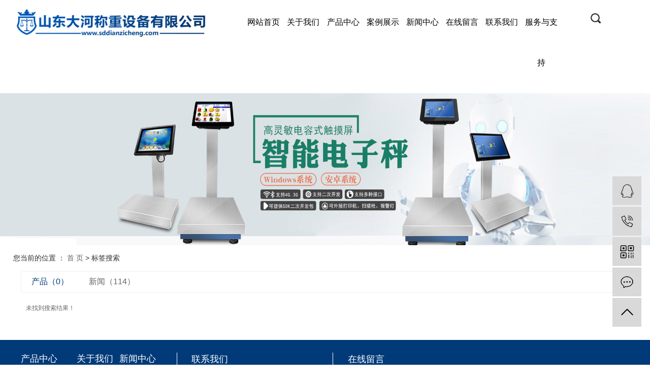

--- FILE ---
content_type: text/html;charset=UTF-8
request_url: http://www.sddianzicheng.com/tag/%E5%B1%B1%E4%B8%9C%E7%94%B5%E5%AD%90%E7%A7%A4
body_size: 5535
content:
<!DOCTYPE html>
<html lang="zh-CN">
<head>
    <meta charset="utf-8">
    <meta http-equiv="X-UA-Compatible" content="IE=edge">
    <title>山东大河称重设备有限公司</title>
    <meta name="keywords" content=""/>
    <meta name="description" content=""/>
    <meta name="viewport" content="width=device-width, initial-scale=1, maximum-scale=1, user-scalable=no">
    <link rel="shortcut icon" type="image/x-icon" href="http://www.sddianzicheng.com/"/>
    <link rel="stylesheet" href="http://www.sddianzicheng.com/template/default/assets/css/bootstrap.min.css">
    
    <link rel="stylesheet" href="http://www.sddianzicheng.com/template/default/assets/css/app.css">
    <link rel="stylesheet" href="http://www.sddianzicheng.com/template/default/assets/css/style.css">
    <script src="http://www.sddianzicheng.com/template/default/assets/js/jquery.min.js"></script>
    <script>
    var config = {
        homeUrl: 'http://www.sddianzicheng.com/',
                copyCode: 0,
        isVisitor: 1
    }
</script>
<script src="http://www.sddianzicheng.com/template/default/assets/js/app.js"></script>

<script>
var _hmt = _hmt || [];
(function() {
  var hm = document.createElement("script");
  hm.src = "https://hm.baidu.com/hm.js?74347545545ef797d00fac58ca2a69b2";
  var s = document.getElementsByTagName("script")[0]; 
  s.parentNode.insertBefore(hm, s);
})();
</script>
<script type='text/javascript'>
    (function(a, b, c, d, e, j, s) {
        a[d] = a[d] || function() {
            (a[d].a = a[d].a || []).push(arguments)
        };
        j = b.createElement(c),
            s = b.getElementsByTagName(c)[0];
        j.async = true;
        j.charset = 'UTF-8';
        j.src = 'https://static.meiqia.com/widget/loader.js';
        s.parentNode.insertBefore(j, s);
    })(window, document, 'script', '_MEIQIA');
    _MEIQIA('entId', 232935);
</script></head>
<body>
<div class="xymob-head visible-sm visible-xs">
    <div class="xymob-head-box">
        <div class="xymob-logo">
            <h1><a href="http://www.sddianzicheng.com/"><img src="http://www.sddianzicheng.com/data/upload/202011/20201110113617_615.png" /></a></h1>
        </div>
        <div class="xymob-navbtn">
            <span></span>
        </div>
        <div class="xymob-search-btn"><i class="icon-font icon-search"></i></div>
    </div>

    <div class="xymob-menu">
        <div class="xymob-menu-box">
            <ul class="xymob-nav">
                                <li>
                    <a href="http://www.sddianzicheng.com/" >网站首页</a>
                                                                                </li>
                                <li>
                    <a href="http://www.sddianzicheng.com/about_about/" >关于我们</a>
                                                                                                    <div class="xymob-menu-jt"><i class="icon-font icon-down"></i></div>
                            <ul class="xymob-sub-menu">
                                                        <li><a href="http://www.sddianzicheng.com/about_about/gsjj9f6.html" >公司简介</a></li>
                                                        <li><a href="http://www.sddianzicheng.com/about_about/lxwmd63.html" >联系我们</a></li>
                                                        <li><a href="http://www.sddianzicheng.com/about_about/fwyzc716.html" >服务与支持</a></li>
                                                        <li><a href="http://www.sddianzicheng.com/about_about/yyzzgs64b.html" >营业执照公示</a></li>
                                                        </ul>
                                                                                        </li>
                                <li>
                    <a href="http://www.sddianzicheng.com/product/" >产品中心</a>
                                                                                                    <div class="xymob-menu-jt"><i class="icon-font icon-down"></i></div>
                            <ul class="xymob-sub-menu">
                                                        <li><a href="http://www.sddianzicheng.com/product/zzjdzc179/" >装载机电子秤</a></li>
                                                        <li><a href="http://www.sddianzicheng.com/product/dztc0e5/" >电子台秤</a></li>
                                                        <li><a href="http://www.sddianzicheng.com/product/ccc6f1/" >叉车秤</a></li>
                                                        <li><a href="http://www.sddianzicheng.com/product/jzjsc934/" >计重计数秤</a></li>
                                                        <li><a href="http://www.sddianzicheng.com/product/tmsyccdc/" >条码收银秤</a></li>
                                                        <li><a href="http://www.sddianzicheng.com/product/yb8b6/" >仪表</a></li>
                                                        <li><a href="http://www.sddianzicheng.com/product/cgq69b/" >传感器</a></li>
                                                        <li><a href="http://www.sddianzicheng.com/product/czmka1a/" >称重模块</a></li>
                                                        <li><a href="http://www.sddianzicheng.com/product/dzqch244/" >电子汽车衡</a></li>
                                                        <li><a href="http://www.sddianzicheng.com/product/stzbc963/" >手提珠宝秤</a></li>
                                                        <li><a href="http://www.sddianzicheng.com/product/dzdgc70e/" >电子吊钩秤</a></li>
                                                        <li><a href="http://www.sddianzicheng.com/product/fbc66d/" >防爆秤</a></li>
                                                        <li><a href="http://www.sddianzicheng.com/product/dztp536/" >电子天平</a></li>
                                                        <li><a href="http://www.sddianzicheng.com/product/rtcb3e/" >人体秤</a></li>
                                                        <li><a href="http://www.sddianzicheng.com/product/cfc23f/" >厨房秤</a></li>
                                                        <li><a href="http://www.sddianzicheng.com/product/gpc57f/" >钢瓶秤</a></li>
                                                        <li><a href="http://www.sddianzicheng.com/product/skjpcc1d5/" >收款机pc秤</a></li>
                                                        </ul>
                                                                                        </li>
                                <li>
                    <a href="http://www.sddianzicheng.com/case/" >案例展示</a>
                                                                                                    <div class="xymob-menu-jt"><i class="icon-font icon-down"></i></div>
                            <ul class="xymob-sub-menu">
                                                        <li><a href="http://www.sddianzicheng.com/case/jzjdcb2/" >案例展示</a></li>
                                                        </ul>
                                                                                        </li>
                                <li>
                    <a href="http://www.sddianzicheng.com/news/" >新闻中心</a>
                                                                                                    <div class="xymob-menu-jt"><i class="icon-font icon-down"></i></div>
                            <ul class="xymob-sub-menu">
                                                        <li><a href="http://www.sddianzicheng.com/news/gsxw51b/" >公司新闻</a></li>
                                                        <li><a href="http://www.sddianzicheng.com/news/xyzx2ba/" >行业资讯</a></li>
                                                        <li><a href="http://www.sddianzicheng.com/news/jszx98d/" >技术资讯</a></li>
                                                        </ul>
                                                                                        </li>
                                <li>
                    <a href="/inquiry/" >在线留言</a>
                                                                                </li>
                                <li>
                    <a href="http://www.sddianzicheng.com/about_contact/" >联系我们</a>
                                                                                                    <div class="xymob-menu-jt"><i class="icon-font icon-down"></i></div>
                            <ul class="xymob-sub-menu">
                                                        <li><a href="http://www.sddianzicheng.com/about_contact/lxc2e.html" >联系我们</a></li>
                                                        </ul>
                                                                                        </li>
                                <li>
                    <a href="http://www.sddianzicheng.com/about_about/fwyzc716.html" >服务与支持</a>
                                                                                                                                    </li>
                
            </ul>
        </div>
    </div>

    <div class="xymob-search">
        <div class="xymob-search-close-btn"><i class="icon-font icon-close"></i></div>
        <div class="xymob-search-box">
            <form method="get" name="formsearch" id="formsearch" action="http://www.sddianzicheng.com/search.php">
                <input type="text" name="wd" id="keyword" placeholder="请输入关键词搜索"/>
                <button type="submit" id="s_btn"><i class="icon-font"></i></button>
            </form>
        </div>
        <div class="xymob-seaerch-wz">
            <span>全站搜索</span>
            <a href="http://www.sddianzicheng.com/search.php?wd="></a>
        </div>
    </div>
</div>

<div class="x-header hidden-xs hidden-sm">
    <div class="container-fluid">
                <h1 class="x-logo"><a href="http://www.sddianzicheng.com/" ><img alt="" src="http://www.sddianzicheng.com/data/upload/202011/20201104172307_340.png" /></a></h1>
                <ul class="x-menu clearfix">
        <li>
        <a href="http://www.sddianzicheng.com/" >网站首页</a>
                                </li>
        <li>
        <a href="http://www.sddianzicheng.com/about_about/" >关于我们</a>
                                                    <ul class="x-sub-menu">
                                <li><a href="http://www.sddianzicheng.com/about_about/gsjj9f6.html" >公司简介</a></li>
                                <li><a href="http://www.sddianzicheng.com/about_about/lxwmd63.html" >联系我们</a></li>
                                <li><a href="http://www.sddianzicheng.com/about_about/fwyzc716.html" >服务与支持</a></li>
                                <li><a href="http://www.sddianzicheng.com/about_about/yyzzgs64b.html" >营业执照公示</a></li>
                                </ul>
                                        </li>
        <li>
        <a href="http://www.sddianzicheng.com/product/" >产品中心</a>
                                                    <ul class="x-sub-menu">
                                <li><a href="http://www.sddianzicheng.com/product/zzjdzc179/" >装载机电子秤</a></li>
                                <li><a href="http://www.sddianzicheng.com/product/dztc0e5/" >电子台秤</a></li>
                                <li><a href="http://www.sddianzicheng.com/product/ccc6f1/" >叉车秤</a></li>
                                <li><a href="http://www.sddianzicheng.com/product/jzjsc934/" >计重计数秤</a></li>
                                <li><a href="http://www.sddianzicheng.com/product/tmsyccdc/" >条码收银秤</a></li>
                                <li><a href="http://www.sddianzicheng.com/product/yb8b6/" >仪表</a></li>
                                <li><a href="http://www.sddianzicheng.com/product/cgq69b/" >传感器</a></li>
                                <li><a href="http://www.sddianzicheng.com/product/czmka1a/" >称重模块</a></li>
                                <li><a href="http://www.sddianzicheng.com/product/dzqch244/" >电子汽车衡</a></li>
                                <li><a href="http://www.sddianzicheng.com/product/stzbc963/" >手提珠宝秤</a></li>
                                <li><a href="http://www.sddianzicheng.com/product/dzdgc70e/" >电子吊钩秤</a></li>
                                <li><a href="http://www.sddianzicheng.com/product/fbc66d/" >防爆秤</a></li>
                                <li><a href="http://www.sddianzicheng.com/product/dztp536/" >电子天平</a></li>
                                <li><a href="http://www.sddianzicheng.com/product/rtcb3e/" >人体秤</a></li>
                                <li><a href="http://www.sddianzicheng.com/product/cfc23f/" >厨房秤</a></li>
                                <li><a href="http://www.sddianzicheng.com/product/gpc57f/" >钢瓶秤</a></li>
                                <li><a href="http://www.sddianzicheng.com/product/skjpcc1d5/" >收款机pc秤</a></li>
                                </ul>
                                        </li>
        <li>
        <a href="http://www.sddianzicheng.com/case/" >案例展示</a>
                                                    <ul class="x-sub-menu">
                                <li><a href="http://www.sddianzicheng.com/case/jzjdcb2/" >案例展示</a></li>
                                </ul>
                                        </li>
        <li>
        <a href="http://www.sddianzicheng.com/news/" >新闻中心</a>
                                                    <ul class="x-sub-menu">
                                <li><a href="http://www.sddianzicheng.com/news/gsxw51b/" >公司新闻</a></li>
                                <li><a href="http://www.sddianzicheng.com/news/xyzx2ba/" >行业资讯</a></li>
                                <li><a href="http://www.sddianzicheng.com/news/jszx98d/" >技术资讯</a></li>
                                </ul>
                                        </li>
        <li>
        <a href="/inquiry/" >在线留言</a>
                                </li>
        <li>
        <a href="http://www.sddianzicheng.com/about_contact/" >联系我们</a>
                                                    <ul class="x-sub-menu">
                                <li><a href="http://www.sddianzicheng.com/about_contact/lxc2e.html" >联系我们</a></li>
                                </ul>
                                        </li>
        <li>
        <a href="http://www.sddianzicheng.com/about_about/fwyzc716.html" >服务与支持</a>
                                                            </li>
    </ul>
        <div class="x-header-right">
            <div class="ssd">
                <div class="sgg"></div>
            </div>
            <div class="ssy">
                <form method="get" name="formsearch" class="clearfix" id="formsearch" action="http://www.sddianzicheng.com/search.php">
                    <input type="submit" id="s_btn"/>
                    <input type="text" name="wd" id="keyword" placeholder="请输入关键词"/>
                </form>
            </div>
                        
           
        </div>
    </div>
</div>

<script type="text/javascript">
    $(".ssd").click(function(){
        $(".ssy").slideToggle();
    });
</script>

<div class="page-banner">
    <img src="http://www.sddianzicheng.com/data/upload/202011/20201104171832_528.jpg" alt="http://www.sddianzicheng.com/data/upload/202011/20201104171832_528.jpg">
</div>


<div class="page-position">
    <div class="container-fluid">
        您当前的位置 ：
        
	 <a href="http://www.sddianzicheng.com/">首 页</a> > 标签搜索

    </div>
</div>


<div class="page-wrap">
    <div class="container-fluid">
                
	

                
<div class="col-sm-12">
	<div class="xypg-right">
		<div class="xypg-right-content">
			<ul class="tag-menu clearfix">
    <li class="active"><a href="http://www.sddianzicheng.com/tag/山东电子秤/product/">产品（0）</a></li>
    <li ><a href="http://www.sddianzicheng.com/tag/山东电子秤/news/">新闻（114）</a></li>
</ul>

<div class="tag-notice">未找到搜索结果！</div>






<script type="text/javascript">
    $('#buy-product').click(function() {
        islogin();
        var productid = $(this).data('id');
        var url = 'http://www.sddianzicheng.com/ajaxOrders.php?action=shopping';
        $.post(url, { id: productid }, function(data) {
            if (data == 1) {
                window.location.href = 'http://www.sddianzicheng.com/person.php?action=shopping';
            }
        });
    })

    function islogin() {
        if ('' == '') {
            window.location.href = 'http://www.sddianzicheng.com/login.php';
        }
    }
</script>		</div>
	</div>
</div>



                
        <div class="page-mob-tool">
            <ul>
                <li class="xymob-page-navbtn"><i class="icon-font icon-dots-horizontal"></i></li>
                <li class="xymob-page-backtop"><i class="icon-font icon-top"></i></li>
            </ul>
        </div>
        
    </div>
</div>


<div class="x-layout wow slideInUp">
	<div class="container-fluid clearfix">
			
			<div class="col-md-3 col-sm-12 hidden-xs">
				<div class="x-layout-menu clearfix">

					<dl>
						<dt>产品中心</dt>
																		<dd><a href="http://www.sddianzicheng.com/product/zzjdzc179/">装载机电子秤</a></dd>
																								<dd><a href="http://www.sddianzicheng.com/product/dztc0e5/">电子台秤</a></dd>
																								<dd><a href="http://www.sddianzicheng.com/product/ccc6f1/">叉车秤</a></dd>
																								<dd><a href="http://www.sddianzicheng.com/product/jzjsc934/">计重计数秤</a></dd>
																								<dd><a href="http://www.sddianzicheng.com/product/tmsyccdc/">条码收银秤</a></dd>
																								<dd><a href="http://www.sddianzicheng.com/product/yb8b6/">仪表</a></dd>
																								<dd><a href="http://www.sddianzicheng.com/product/cgq69b/">传感器</a></dd>
																								<dd><a href="http://www.sddianzicheng.com/product/czmka1a/">称重模块</a></dd>
																																																																																																																															<dd><a href="http://www.sddianzicheng.com/product/">查看更多...</a></dd>
					</dl>


					<dl>
						<dt>关于我们</dt>
												<dd><a href="http://www.sddianzicheng.com/about_about/gsjj9f6.html">公司简介</a></dd>
												<dd><a href="http://www.sddianzicheng.com/about_about/lxwmd63.html">联系我们</a></dd>
												<dd><a href="http://www.sddianzicheng.com/about_about/fwyzc716.html">服务与支持</a></dd>
												<dd><a href="http://www.sddianzicheng.com/about_about/yyzzgs64b.html">营业执照公示</a></dd>
											</dl>
					
					<dl>
						<dt>新闻中心</dt>
												<dd><a href="http://www.sddianzicheng.com/news/gsxw51b/">公司新闻</a></dd>
												<dd><a href="http://www.sddianzicheng.com/news/xyzx2ba/">行业资讯</a></dd>
												<dd><a href="http://www.sddianzicheng.com/news/jszx98d/">技术资讯</a></dd>
											</dl>
				</div>
			</div>


			<div class="col-md-3 col-sm-12">
				<div class="lian">
					<div class="lian_tt">联系我们</div>
					<div class="lian_nei"><p style="white-space: normal;"><img src="/data/upload/202008/1598608932468189.png" title="电子秤生产厂家" alt="电子秤生产厂家" style="width: 16px; height: 14px;" width="16" vspace="0" height="14" border="0"/>&nbsp;&nbsp; 公司名称：山东大河称重设备有限公司</p><p style="white-space: normal;"><img src="/data/upload/202008/1598608932177183.png" title="山东电子秤" alt="山东电子秤" style="width: 13px; height: 19px;" width="13" vspace="0" height="19" border="0"/>&nbsp; &nbsp; 联系电话：151-6516-7890 &nbsp;&nbsp; 孙经理<br/></p><p style="white-space: normal;"><img src="/data/upload/202008/1598608932172444.png" title="济南电子秤" alt="济南电子秤" style="width: 13px; height: 15px;" width="13" vspace="0" height="15" border="0"/>&nbsp; &nbsp;&nbsp;联系电话：152-0531-7890&nbsp;&nbsp;&nbsp; 孙经理</p><p style="white-space: normal;"><img src="/data/upload/202008/1598608933158715.png" title="电子秤生产厂家" alt="电子秤生产厂家" style="width: 15px; height: 15px;" width="15" vspace="0" height="15" border="0"/>&nbsp; &nbsp; 座机电话：0531-88787891</p><p style="white-space: normal;"><img src="/data/upload/202008/1598608933195742.png" title="山东电子秤" alt="山东电子秤" style="width: 14px; height: 10px;" width="14" vspace="0" height="10" border="0"/>&nbsp; &nbsp;&nbsp;公司邮箱：sddh88787891@163.com</p><p style="white-space: normal;"><img src="/data/upload/202008/1598608933197918.png" title="济南电子秤" alt="济南电子秤" style="width: 17px; height: 19px;" width="17" vspace="0" height="19" border="0"/>&nbsp; &nbsp;公司地址：济南市天桥区晨光市场158</p><p style="white-space: normal;">&nbsp; &nbsp; &nbsp; &nbsp; &nbsp; &nbsp; &nbsp; &nbsp; &nbsp; &nbsp; &nbsp;&nbsp; 通道80号（凯丰电子秤门头）<br/><img src="/data/upload/202008/1598608934320864.png" title="电子秤生产厂家" alt="电子秤生产厂家" style="width: 17px; height: 14px;" width="17" vspace="0" height="14" border="0"/>&nbsp; &nbsp;关键词：电子秤生产厂家,山东电子秤,济南电子秤</p></div>
					<div class="lian_ci"></div>
				</div>
			</div>

			<div class="col-md-6  col-sm-12 hidden-xs">
				<div class="liu">
					<div class="lian_tt">在线留言</div>
					<div class="col-md-7 col-sm-12">
					<div class="x-message-wrap">
						<form action="http://www.sddianzicheng.com/inquiry/" id="x-form" method="post">
							<input name="action" type="hidden" value="saveadd" />
							<div class="row">
								<div class="col-md-12 col-sm-12">
									<input type="text" name="name" placeholder="名字">
								</div>
								
							</div>
							<div class="row">
								<div class="col-md-6 col-sm-12">
									<input type="text" name="email" placeholder="邮箱">
								</div>
								<div class="col-md-6 col-sm-12">
									<input type="text" name="contact" placeholder="电话">
								</div>
							</div>
							<div class="row">
								<div class="col-xs-12 x-textarea">
									<textarea rows="5" name="content" placeholder="信息" ></textarea>
								</div>
							</div>
							<div class="clearfix code-group">
								<input id="checkcode" name="checkcode" type="text" placeholder="验证码" />
								<span class="checkCodeImg"><img id="checkCodeImg1" src="http://www.sddianzicheng.com/source/include/imagecode.php?act=verifycode&width=120&height=34" onclick="app.changCode1('http://www.sddianzicheng.com/', 120, 34)" /></span>
								<input type="submit" class="x-submit" name="btn" value="提交" />
							</div>
						</form>
					</div>
				</div>
				<div class="col-md-5 col-sm-12">
					<div class="erin">
						<div class="lian_tt">扫一扫关注我们</div>
						<div class="ering"><p><img src="/data/upload/202011/1606114972168060.jpg" title="山东电子秤" alt="山东电子秤" style="width: 229px; height: 138px;" width="229" vspace="0" height="138" border="0"/></p></div>
					</div>
				</div>
				
				
				</div>
			</div>
			<div class="clearboth"></div>
			<div class="you">
			友情链接：
					</div>
	</div>
</div>
<div class="x-footer">
	<div class="container-fluid">
	
				<div class="x-copyright">
								Copyright © 山东大河称重设备有限公司   All rights reserved 备案号：<a href="http://beian.miit.gov.cn/" target="_blank">鲁ICP备17040505号-1</a> 
			   
			  <span class="jszc">服务支持：<a href="http://www.jnwinseo.com" target='_blank'>赢搜科技</a></span>
						
			</div>
  
	</div>
	
</div>

<!-- 右侧客服 -->
<!-- 侧边工具栏 -->
<div id="toolbar">
    <ul>
                        <li><a href="http://wpa.qq.com/msgrd?v=3&amp;uin=2622648243&amp;site=qq&amp;menu=yes" target="_blank">
            <span class="icon-font icon-qq"></span>
            <span class="wz">在线客服</span>
        </a></li>
                        <li><a href="javascript:;">
            <span class="icon-font icon-phone"></span>
            <span class="wz">15165167890</span>
        </a></li>
        <li class="ewm">
            <span class="icon-font icon-ewm"></span>
                        <div class="ewm-box"><img src="http://www.sddianzicheng.com/data/upload/202011/20201123150456_778.jpg" alt="二维码" /></div>
                    </li>
        <li><a href="http://www.sddianzicheng.com/inquiry/">
            <span class="icon-font icon-message"></span>
            <span class="wz">在线留言</span>
        </a></li>
        <li class="backtop"><span class="icon-font icon-top"></span></li>
    </ul>
</div>

<script>
    $(function () {
        // 返回顶部
        app.backTop("#toolbar .backtop",300);
        var imgUrl = 'http://www.sddianzicheng.com/';
        if($(".ewm-box img").attr('src') == imgUrl ) {
            $(".ewm-box").remove();
        }
    })
</script>



<script src="http://www.sddianzicheng.com/template/default/assets/js/main.js"></script>



<script>
    // window.onload = function() {
    //     $(".x-menu li a[href='"+$('.xypg-left-nav li.clicked a').attr('href')+"']").parents('li').addClass('active').siblings('li').removeClass('active');
    // }
</script>
</body>
</html>


--- FILE ---
content_type: text/css
request_url: http://www.sddianzicheng.com/template/default/assets/css/style.css
body_size: 14420
content:
@CHARSET "UTF-8";
html{margin:0;padding:0;border:0;}
body,div,span,object,iframe,h1,h2,h3,h4,p,blockquote,pre,a,address,code,b,em,img,
dl,dt,dd,ol,ul,li,fieldset,form,label,footer,
header,hgroup,nav,section
{margin:0;padding:0;border:0;}
body{background:#fff;color:#666;position:relative;font:12px/1.5 Microsoft YaHei,arial,å®‹ä½“,sans-serif;vertical-align:baseline;width:100%;overflow-x:hidden;}
a{text-decoration:none;outline:none;}
a:link{color:#666;}
a:visited{color:#666;}
a:hover,a:active,a:focus{color:#e87518;text-decoration:none;outline:none;}

input{padding:0;margin:0;font-family:'Microsoft YaHei';}
img{border:none;background:none;vertical-align:middle;}
ul,ol,li{list-style-type:none;}
select,input,img,select{vertical-align:middle;}
table{border-collapse:collapse;border-spacing:0}
table, th, td {vertical-align: middle}
.clearfix:after{content: ".";display: block;height: 0;clear: both;overflow: hidden;visibility: hidden;}
.clearfix{zoom:1}
.clearboth{height:0px;line-height:0px;overflow:hidden;clear:both;font-size:0px;}

h1,h2,h3,h4{font-size:12px;font-weight:bold;}
hr {border: 0;border-top:1px solid #ccc;height:0;}

.com-img{ display:inline; overflow:hidden;margin:0 auto;display: table;}
.com-img img{ transition:all 0.5s ease-in 0s; -webkit-transition:all 0.5s ease-in 0s; -moz-transition:all 0.5s ease-in 0s; -o-transition:all 0.5s ease-in 0s;}
.com-img:hover img{transform:scale(1.1); -webkit-transform:scale(1.1); -moz-transform:scale(1.1); -o-transform:scale(1.1);-ms-transform:scale(1.1);}


@font-face {
    font-family: 'constan2';
    src:url('../fonts/Microsoft JhengHei UI/msjhl_0.ttc') format('truetype');
}
.ssddds{
    overflow: hidden;
    text-overflow: ellipsis;
    white-space: nowrap;
}
.hezuo li{
    margin-bottom: 3%
}
.aby_hh li:hover .aby_hh_img img{
    filter: invert(49%) sepia(93%) saturate(369%) hue-rotate(900deg) brightness(60%) contrast(93%);
}
.yuyan{
    float: left;
    width: 50%;
    font:400 16px/30px "Microsoft Yahei";
    color: #333;
    margin-top: 14%;
    display:block;
}
.ssd{
    float: right;
    width: 81%;
    position: relative;
}
.ssy{
    position: absolute;
    top:110%;
    right: 0px; 
    display: block;
    z-index: 9999;
    display: none;
}
.sgg{
    background: url(../images/ss.png) right center  no-repeat;
    height: 20px;
    background-size: 100% 100%;
    width: 20px;
    margin-top: 75%;
    display:block;
}
.yeeyu{
    text-align: center;
}
.yeeyu_tt{
    font:600 30px/45px "Microsoft Yahei";
    color: #333;
    margin-top: 4%;
}
.yeeyu_yy{
    font:400 16px/40px "Microsoft Yahei";
    color: #333;
}
.ssp{
    margin-top: 4%;
}
.ssp li{
    float: left;
    width: 18%;
    margin: 0 1%;
    text-align: center;
    margin-top: 0px;
    transition: all 0.6s ease;
}
.ssp_img img{
    width: 100%;
    height: auto;
}
.sspbei{
    background: #f5f5f5;
    padding:12% 8%;
    display: block;
}
.ssp_tt{
    font:400 20px/60px "Microsoft Yahei";
    color: #333;
    overflow: hidden;
    text-overflow: ellipsis;
    white-space: nowrap;
}
.ssp_tt a{
    color: #333;
}
.ssp_more{
    width: 60%;
    margin:0 auto;
    background: #fff;
    border:#d7d7d7 1px solid;
    text-align: center;
    font:400 14px/46px "Microsoft Yahei";
    border-radius: 30px;
}
.ssp_more a{
    color: #1d307c;
}
.ssp li:hover{
    transform: translateY(-20px); 
    transition: all 0.6s ease;
    box-shadow: 0 0 10px #ccc;
}
.ssp li:hover .sspbei{
    background: #1558a6;
}
.ssp li:hover .ssp_tt a{
    color: #fff;
}
.ssp li:hover .ssp_more{
    background: #1558a6;
}
.ssp li:hover .ssp_more a{
    color: #fff;
}

.nei{
    background: url(../images/nei.jpg) top center no-repeat;
    background-size: 100% 100%;
    padding: 5% 0;
    margin-top: 4%;
}
.abt{
    background: rgba(255, 255, 255, 0.6);
    padding:2.5%;
    display: inline-block
}
.btt{
    padding: 0 1% 0 6%;
}
.btt_tt{
    font: 400 36px/45px "Microsoft Yahei";
    color: #0073bc;
}
.btt_nei{
    font:400 16px/30px "Microsoft Yahei";
    color: #1558a6;
    margin-top: 3%;
}
.btt_shu{
    margin-top: 3%;
}
.btt_shu_t{
    font:600 37px/40px "Microsoft Yahei";
    color: #0073bc;
    letter-spacing: -2px;
}
.btt_shu_t em{
    color: #666666;
    font:400 14px/40px "Microsoft Yahei";
    font-style: normal;
}
.btt_shu_yy{
    color: #666666;
    font:400 14px/20px "Microsoft Yahei"; 
}
.abgg img{
    width: 100%;
    height: auto;
}
.btt_more{
    background: rgba(255, 255, 255, 0.4);
    width: 20%;
    text-align: center;
    border-radius: 30px;
    font:400 18px/55px "Microsoft Yahei"; 
    box-shadow: 0 0 6px #ccc;
    margin-top: 5%;
}
.btt_more a{
    color: #333;
}
.cpp{
    width: 69%;
    margin: 1% auto 0;
}
.sort{
    position: relative;
    /* display: flex; */
    /* justify-content: center; */
    align-items: center;
}
.sort li{
    float: left;
    width: 10%;
    display: block;
    line-height: 60px;
    text-align: center;
    color: #666666;
    font-size: 18px;
    cursor: pointer;
    /* overflow: hidden; */
    /* text-overflow: ellipsis; */
    white-space: nowrap;
}



@media(max-width:1300px){
    .sort li{font-size:13px;}
}
.sort li:hover{
    background: url(../images/xian.jpg) center bottom no-repeat;
}
.cgg_img img{
    width: 100%;
    height: auto;
}
.ggg{
    overflow: hidden;
}
.ggg .swiper-wrapper .bian{
    border:#dfdfdf 1px solid;
    margin-bottom: 5%;
}
.cff{
    border-top:#dfdfdf 1px solid; 
    font:400 17px/60px "Microsoft Yahei";
    color: #000;
    padding: 0 2%;
    display: flex;
}
.cff_tt{
    float: left;
    width: 80%;
}
.cff_more{
    background: url(../images/more.png) center center no-repeat;
    float: right;
    width: 29px;
    height: 15px;
    background-size: 100% 100%;
    display: flex;
    margin-top: 76%;
}
.cgg{
    margin-top: 2%;
}
.mong{
    position: absolute;
    top:0px;
    left:0px;
    background: url(../images/bh.png) no-repeat rgba(0, 0, 0, 0.4);
    width: 100%;
    height: 78.3%;
    background-size: 100% 100%;
    opacity: 0;
}
.ggg .swiper-wrapper .bian:hover .mong{
    opacity: 1;
}
.huyt_moe{
    width: 10%;
    margin:2% auto;
    font:400 18px/48px "Microsoft Yahei";
    text-align: center;
    background: #1558a6;
    border-radius: 30px;
}
.huyt_moe a{
    color: #fff;
}
.nei1{
    background: #f4f4f4;
    margin-top: 1%;
    padding-bottom: 3%;
}
.anlin{
    overflow: hidden;
    position: relative;
    margin: 2% 4% 0 4%;
}
.anzhan_img img{
    width: 100%;
    height: auto;
}
.anlin .swiper-wrapper .anzhan{
    border:#e2e2e2 1px solid;
}
.anzhan_nei{
    background: #fff;
    padding: 8%;
    display: block;
    height: 108px;
    overflow: hidden;
    margin-top:0px;
    transition: all 0.6s ease;
}
.anzhan_nei_tt{
    font:600 20px/40px "Microsoft Yahei";
    color: #333;
    
}
.anzhan_nei_tt a{
    color: #333;
}
.anzhan_nei_yy{
    font:400 16px/40px "Microsoft Yahei";
    color: #333;
    background: #fff;
}
.anlin .swiper-wrapper .anzhan:hover .anzhan_nei{
    margin-top: -90px;
    height: 205px;
    background: #fff;
    transition: all 0.6s ease;
    z-index: 9999;
    display: block;
    position: relative;
}
.anlin .swiper-wrapper .anzhan:hover .anzhan_nei_tt a{
    color: #1558a6;
    cursor: pointer;
}
.mmbg{
    width: 13%;
    margin:4% auto 0;
    text-align: center;
    background: #fff;
    border-radius: 30px;
    font:400 18px/48px "Microsoft Yahei";
    color: #333;
    box-shadow: 0 0 5px #ccc;
    display: block;
}
.mmbg a{
    color: #333;
}
.anlinnext{
    position: absolute;
    bottom: 16px;
    left: 45%;
    background: url(../images/left.png) no-repeat;
    width: 9px;
    height: 14px;
    z-index: 9999;
    outline: none;
}
.anlinprev{
    position: absolute;
    bottom: 16px;
    right: 45%;
    background: url(../images/right.png) no-repeat;
    width: 9px;
    height: 14px;
    z-index: 9999; 
    outline: none;
}
.hezuo_img img{
    width: 100%;
    height: auto;
    border:#d9d9d9 1px solid;
}
.hezuo{
    overflow: hidden;
    margin-top: 2%;
}
.aniunug{
    text-align: center;
    margin-top: 1.4%;
}
.aniunug .swiper-pagination-bullet{
    width: 10px;
    height: 10px;
    display: inline-block;
    border-radius: 100%;
    background: #666666;
    opacity: 1.2;
}
.aniunug .swiper-pagination-bullet-active{
    background: #0098db;
}
.nei2{
    background: #f4f4f4;
    margin-top: 4%;
    padding-bottom: 4%;
}
.xwh{
    margin-top: 2%;
}
.xwh_img img{
    width: 100%;
    height: auto;
}
.xwgg_tt{
    font:600 18px/40px "Microsoft Yahei";
    color: #333;
    overflow: hidden;
    text-overflow: ellipsis;
    white-space: nowrap;
}
.xwgg_tt a{
    color: #333;
}
.xwh_nei{
    margin-top: 3%;
    display: block;
}
.xwgg_yy{
    font:400 14px/24px "Microsoft Yahei";
    color: #999999;
    margin-top: 1%;
}
.xwgg_mm{
    font:400 14px/40px "Microsoft Yahei";
    color: #666;
    margin-top: 2%;
   position: relative;
}
.xwgg_mm span{
    background: url(../images/more1.png) right center no-repeat;
    width: 27px;
    height: 27px;
    display: block;
    position: absolute;
    top:8px;
    right: 0px;
}
.huyt_moe1{
    background: #fff;
    width: 12%;
    text-align: center;
    border-radius: 30px;
    font: 400 18px/55px "Microsoft Yahei";
    box-shadow: 0 0 6px #ccc;
    margin-top: 5%;
    margin: 4% auto 0;
    display: block;
}
.huyt_moe1 a{
    color: #333;
}
.xiant{
    border-bottom:#f4f4f4 2px solid;
    margin-top: 2%
}
.xwh li:hover .xwgg_tt a{
    color: #318dc7;
}
.xwh li:hover .xiant{
   border-bottom:#0073bc 2px solid;
}
.lian_tt{
    font-size: 18px;
    color: #fff;
    margin-bottom: 1em;
    font-weight: 400;
}
.lian_nei{
    font:400 14px/28px "Microsoft Yahei";
    color: #b0bacb;
}
.lian{
    border-left:#fff 1px solid;
    padding-left: 10%;
}
.liu{
    border-left:#fff 1px solid;
    padding-left: 5%;
    display: inline-block;  
}

.x-message-wrap input::-webkit-input-placeholder,
.x-message-wrap textarea::-webkit-input-placeholder {
    /* WebKit browsers */
      color: #fff;
}

.x-message-wrap input:-moz-placeholder,
textarea:-moz-placeholder {
    /* Mozilla Firefox 4 to 18 */
      color: #fff;
}

.x-message-wrap input::-moz-placeholder,
textarea::-moz-placeholder {
    /* Mozilla Firefox 19+ */
       color: #fff;
}

.x-message-wrap input:-ms-input-placeholder,
textarea:-ms-input-placeholder {
    /* Internet Explorer 10+ */
      color: #fff;
}

.x-message-wrap input[type='text']::-webkit-input-placeholder{
    color: #fff;
}
.ering img{
    width: 100%;
    height: auto;
}
.you{
    margin-top: 2%;
    font:400 14px/27px "Microasoft Yahei";
    color: #fff;
}
.x-copyright{
    font:400 14px/27px "Microasoft Yahei";
    color: #99a9bb;
}
.x-copyright a{
    color: #99a9bb;
}
.lian_nei p{
    overflow: hidden;
    text-overflow: ellipsis;
    white-space: nowrap;
}
@media(max-width:1600px){
    .lian_nei{
    font: 400 14px/28px "Microsoft Yahei";
    }
}
@media(max-width:1440px){
    .anzhan_nei{
        height: 103px;
    }
    .lian_nei{
        font: 400 12px/28px "Microsoft Yahei";
    }
    .x-layout-menu dl dd a{
        font-size: 12px;
    }
    .btt_shu_t{
        font: 600 30px/40px "Microsoft Yahei";
    }
    .btt_shu_yy{
        font: 400 12px/20px "Microsoft Yahei";
    }
    .x-logo{
       /* margin-top: 2%;*/
    }
}
@media(max-width:1024px){
    .x-menu{
        margin-left: 3%;
        width: 53%;
    }
    .x-header-right{
        width: 13%;
        margin-top: 1%;
    }
    .btt{
        padding: 2% 0;
    }
    .abt .col-md-4{
        display: none;
    }
    .abt .col-md-8{
        width: 100%;
    }
    .cff{
        border-top: #dfdfdf 1px solid;
        font: 400 14px/43px "Microsoft Yahei";
        color: #000;
        padding: 0 2%;
        display: flex;
    }
    .cff_more{
        margin-top: 47%;
    }
    .anzhan_nei{
        height: 95px;
    }
    .x-layout-menu dl dt{
        font-size: 15px;
    }
    .lian_tt{
        font-size: 15px;
    }
    .huyt_moe1{
        width: 22%;
    }
    .mmbg{
        width: 22%; 
    }
    .anlinnext{
        left: 42%;
    }
    .anlinprev{
        right: 42%;
    }
    .huyt_moe{
        width: 21%;
    }
    .cpp{
        width: 100%;
    }
    .x-banner .owl-carousel .owl-dots button.owl-dot{
        width: 6rem;
    height: 0.5rem;
    }
    .page-banner{
        padding-top: 60px;
    }
}
@media(max-width:768px){
    .anlin .swiper-wrapper .anzhan:hover .anzhan_nei{
        height: 65px;
        margin-top: 0;
    }
    .anzhan_nei_yy , .anzhan_nei_rong{
        display: none
    }
    .lian{
        border-left:none;
        padding-left: 0px;
    }
    .liu{
        border-left:none;
        padding-left: 0px; 
        width: 100%;
    }
    .erin{
        display: none;
    }
    .lian{
        display: none;
    }
    .ssp_more{
        width: 78%;
        margin: 0 auto;
        background: #fff;
        border: #d7d7d7 1px solid;
        text-align: center;
        font: 400 14px/31px "Microsoft Yahei";
        border-radius: 30px;
    }
    .ssp_tt{
        font: 400 15px/40px "Microsoft Yahei";
    }
}
@media(max-width:425px){
    .ssp li{
        width: 31.3%;
        margin-bottom: 2%;
    }
    .btt_more{
        background: rgba(255, 255, 255, 0.4);
        width: 60%;
        text-align: center;
        border-radius: 30px;
        font: 400 16px/42px "Microsoft Yahei";
        box-shadow: 0 0 6px #ccc;
        margin:3% auto 0;
    }
    .huyt_moe{
        width: 50%;
    }
    .anzhan_nei_tt{
        font: 600 16px/50px "Microsoft Yahei";
    }
    .anzhan_nei{
        height: 65px;
    }
    .mmbg{
        width: 50%;
    }
    .anlinnext{
        left: 29%;
    }
    .anlinprev{
        right: 29%;
    }
    .xwgg_yy{
        font: 400 12px/20px "Microsoft Yahei";
    }
    .huyt_moe1{
        width: 50%;
    }
    .btt_nei{
        font: 400 12px/22px "Microsoft Yahei";
        color: #1558a6;
        margin-top: 3%;
    }
    .btt_tt{
        font: 400 30px/25px "Microsoft Yahei";
    }
    .sort li{
        float: left;
    width: 18%;
    display: block;
    line-height: 47px;
    text-align: center;
    color: #666666;
    font-size: 12px;
    cursor: pointer;
    overflow: hidden;
    text-overflow: ellipsis;
    white-space: nowrap;
    }
    .yeeyu_yy{
        font: 400 12px/24px "Microsoft Yahei";
    }
}

@media (max-width: 768px) {
    body {
      padding-top: 60px;
    }
  }